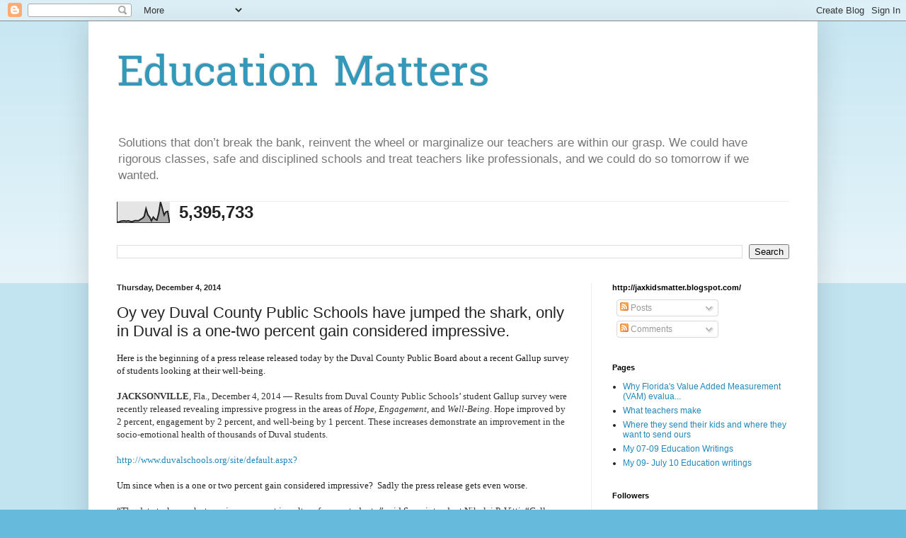

--- FILE ---
content_type: text/html; charset=UTF-8
request_url: https://jaxkidsmatter.blogspot.com/b/stats?style=BLACK_TRANSPARENT&timeRange=ALL_TIME&token=APq4FmD4iIzGhLAq23s5nyoL4d5EDhvNLKmBAIDZEv65sHM_yujKpOt3voJd4HC3CUyLI011levJFvtG02hOdRqvkm5MckUWBw
body_size: -18
content:
{"total":5395733,"sparklineOptions":{"backgroundColor":{"fillOpacity":0.1,"fill":"#000000"},"series":[{"areaOpacity":0.3,"color":"#202020"}]},"sparklineData":[[0,3],[1,3],[2,7],[3,8],[4,9],[5,7],[6,9],[7,7],[8,4],[9,7],[10,10],[11,9],[12,10],[13,16],[14,21],[15,30],[16,68],[17,38],[18,27],[19,9],[20,27],[21,17],[22,12],[23,44],[24,100],[25,70],[26,37],[27,52],[28,55],[29,1]],"nextTickMs":64285}